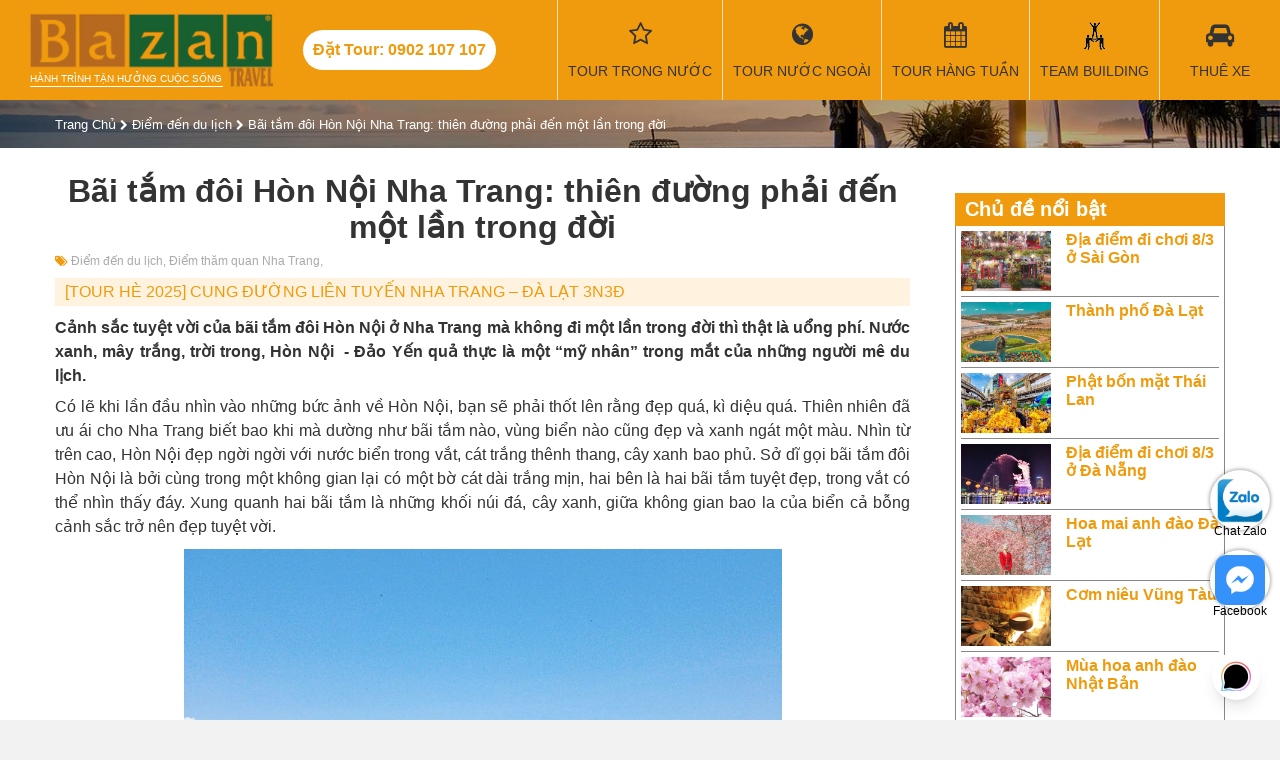

--- FILE ---
content_type: text/html; charset=utf-8
request_url: https://chatbox-embed-ui.botbanhang.vn/?page_id=119704349074192&parentWidth=1280&parentHeight=6118&locale=undefined&has_viewport=true
body_size: 359
content:
<!DOCTYPE html>
<html lang="en">
  <head>
    <meta charset="UTF-8" />
    <!-- <meta
      name="viewport"
      content="width=device-width, initial-scale=1.0"
    /> -->
    <meta
      name="viewport"
      content="width=device-width, initial-scale=1, maximum-scale=1, user-scalable=no"
    />

    <title>BBH Chat Plugin</title>
    <script type="1d7ab97aa29eaf7e71021ad9-module" crossorigin src="/assets/index-Bm4WJ_iQ.js"></script>
    <link rel="stylesheet" crossorigin href="/assets/index-BiPpc165.css">
  </head>
  <body>
    <div id="root"></div>
  <script src="/cdn-cgi/scripts/7d0fa10a/cloudflare-static/rocket-loader.min.js" data-cf-settings="1d7ab97aa29eaf7e71021ad9-|49" defer></script></body>
</html>


--- FILE ---
content_type: application/javascript
request_url: https://bazantravel.com/cdn/assets/desktop/js/main.js?v=1.0.0.2
body_size: 4602
content:
rootUrl = 'https://bazantravel.com/';
var loadDeferredStyles = function() { var addStylesNode = document.getElementById("deferred-styles"); var replacement = document.createElement("div"); replacement.innerHTML = addStylesNode.textContent; document.body.appendChild(replacement); addStylesNode.parentElement.removeChild(addStylesNode); }; var raf = window.requestAnimationFrame || window.mozRequestAnimationFrame || window.webkitRequestAnimationFrame || window.msRequestAnimationFrame; if (raf) raf(function() { window.setTimeout(loadDeferredStyles, 0); }); else window.addEventListener("load", loadDeferredStyles);
window.addEventListener('load',function(){
        jQuery('[href*="tel:"]').click(function(){
            gtag('event', 'conversion', {'send_to': 'AW-944196089/nod8CPvwt48BEPmTncID'});
        })
    });
//setTimeout(gtmLoader, 3000);

function gtmLoader(){
    /*var ids = ["AW-999242619","G-13EMG7ZHS8","AW-944196089"];
    $.each(ids , function(index, val) { 
        const script = document.createElement('script');
        script.type = 'text/javascript';
        script.async = true;
        // specifically this line below makes PageView get's properly triggered and fired
        script.onload = () => { dataLayer.push({ event: 'gtm.js', 'gtm.start': (new Date()).getTime(), 'gtm.uniqueEventId': 0 }); }
        script.src = 'https://www.googletagmanager.com/gtag.js?id='+val
        document.head.appendChild(script);
    });*/
    var Tawk_API=Tawk_API||{}, Tawk_LoadStart=new Date();
    (function(){
        var s1=document.createElement("script"),s0=document.getElementsByTagName("script")[0];
        s1.async=true;
        s1.src='https://embed.tawk.to/6282f7497b967b11798faba0/1g37pbuvd';
        s1.charset='UTF-8';
        s1.setAttribute('crossorigin','*');
        s1.onload = function(){
            var checkingTimer = setInterval(function(){
                var ifrs = document.querySelectorAll('[title="chat widget"]');
                if(ifrs.length){
                    clearInterval(checkingTimer);
                    setTimeout(function(){
                        if (typeof (window.screen.width) >= 992) {
                            ifrs[0].style.right = '6px';
                            ifrs[0].style.bottom = '180px';
                            ifrs[3].style.right = '-6px';
                            ifrs[3].style.bottom = '190px';
                        }else{
                            ifrs[0].style.right = '6px';
                            ifrs[0].style.bottom = '230px';
                            ifrs[3].style.right = '-6px';
                            ifrs[3].style.bottom = '240px';
                        }
                    },10);
                }
            },500);
        };
        s0.parentNode.insertBefore(s1,s0);
    
    // window.addEventListener("resize", function(){
    //     console.log(window.screen.width)
    // });
    })();
    //gtag('config', 'UA-41000527-1');
    
    !function(f,b,e,v,n,t,s)
    {if(f.fbq)return;n=f.fbq=function(){n.callMethod?
    n.callMethod.apply(n,arguments):n.queue.push(arguments)};
    if(!f._fbq)f._fbq=n;n.push=n;n.loaded=!0;n.version='2.0';
    n.queue=[];t=b.createElement(e);t.async=!0;
    t.src=v;s=b.getElementsByTagName(e)[0];
    s.parentNode.insertBefore(t,s)}(window, document,'script',
    'https://connect.facebook.net/en_US/fbevents.js');
    fbq('init', '506148602874430');
    fbq('track', 'PageView');
}

$(document).ready(function(){
    function gtag_report_conversion(url) {
        var callback = function () {
          if (typeof(url) != 'undefined') {
            window.location = url;
          }
        };
        gtag('event', 'conversion', {
            'send_to': 'AW-999242619/eG6lCKj-iOADEPv2vNwD',
            'event_callback': callback
        });
        return false;
  }
    $('.destination .content h3').each(function(){
        $(this).html($(this).html().toLowerCase().replace('du lịch','<span>Du lịch</span>'));
    });
    $('.destination .content a').each(function(){
        $(this).html($(this).html().toLowerCase().replace('du lịch','').trim());
    });
    $('.hotelContent img').each(function(){
        var w = $(this).attr('width');
        var h = $(this).attr('height');
        if (w == "null") {
            $(this).attr('width', $(this).width());
        }
        if (h == "null") {
            $(this).attr('height', $(this).height());
        }
    });
    $('.tour-rate').each(function(){
        var per = parseFloat($(this).data('value'))*100/5;
        per = 90;
        $(this).html('<span style="width:'+per+'%"><i class="fa fa-star"></i><i class="fa fa-star"></i><i class="fa fa-star"></i><i class="fa fa-star"></i><i class="fa fa-star"></i></span><i class="fa fa-star-o"></i><i class="fa fa-star-o"></i><i class="fa fa-star-o"></i><i class="fa fa-star-o"></i><i class="fa fa-star-o"></i>');
    });
    $('#loadmore-destination').bind('click',function(e){
        e.preventDefault();
        $(this).remove();
        $.get(location.href,function(response){
            $('.destinations>.container').append(response);
        });
    });
    var paged = 0;
    $(".arrows").on("click", function(e){
        e.preventDefault;
        if($(window).width()>600) var ppp = 2;
        else var ppp = 1;
        var pr = $(this).parent('.carousel'),
            pri = pr.find('.carousel-inner'),
            post_w = pr.find('.post').outerWidth(),
            itemCount = pr.find('.post').length,
            totalPage = Math.round(itemCount / ppp);
        
        if($(this).hasClass('next')){
            paged = paged + 1; 
        }
        if($(this).hasClass('prev')){
            paged = paged - 1; 
        }
        if(paged <= -1 ){
            paged = 0;
            return;
        }else if(paged >= totalPage){
            paged = totalPage - 1;
            return;
        }
        else{
            var nxt = -(paged*post_w*ppp);
            pri.css("transform","translateX("+nxt+"px)");
        }
    })
    $('.yt-caption>img').each(function(){
        $(this.parentNode).css('width',parseInt($(this).attr('width'))+10);
    });
    $('.listVisa .visaCat label').each(function(){
        var loc = $(this).text().replace('Visa ','');
        $(this).html('Visa <span>'+loc+'</span>');
    });
    // $('.toggle-menu').bind('click',function(e){
    //     e.preventDefault();
    //     if($(this.parentNode).hasClass('open')){
    //         $(this.parentNode).removeClass('open');
    //         $(this).html('<i class="fa fa-bars"></i>');
    //     }else{
    //         $(this.parentNode).addClass('open');
    //         $(this).html('<i class="fa fa-remove"></i>');
    //     }
    // });
    $('header .toggle-menu').bind('click', function (e) {
        e.preventDefault();
        if ($(this).hasClass('show')) {
            $(this).removeClass('show');
            $(".mainNav").removeClass('show');
            $(this).html('<i class="fa fa-bars"></i> <label>Menu</label>');
        } else {
            $(".mainNav").addClass('show');
            $(this).addClass('show');
            $(this).html('<i class="fa fa-remove"></i> <label>Đóng</label>');
        }
    });
    $('button[data-dismiss="modal"]').bind('click',function(e){
        $(this).parents('.modal').css('display','none');
    });
    $('body').on('click',function(e){
        if($(e.target).hasClass('modal')){
            $(e.target).css('display','none');
        }
    });
    var popup = getCookie('popup-phct');
    if(!popup){$('.bz-popup').css('display','block');}
    $('.bz-popup .close-popup').bind('click',function(){
        $('.bz-popup').css('display','none');
        setCookie('popup-phct',30);
    });
    $('.bz-popup .banner-link').bind('click',function(){
        setCookie('popup-phct',30);
    });
    if($('.toc-container').length){
        $('.toc-list li').each(function(){
            if($(this).children('ul').length) $('<button><i class="fa fa-chevron-down"></i></button>').insertBefore(this.firstChild);
        });
        $('.toc-list li button').bind('click',function(){
            if($(this.parentNode).hasClass('closed')){
                $(this.parentNode).removeClass('closed');
                $(this).html('<i class="fa fa-chevron-down"></i>');
            }else{
                $(this.parentNode).addClass('closed');
                $(this).html('<i class="fa fa-chevron-right"></i>');
            }
        });
        $('.toggle-toc').bind('click',function(e){
            if($(this).parents('.toc-container').hasClass('closed')){
                $(this).parents('.toc-container').removeClass('closed');
            }else{
                $(this).parents('.toc-container').addClass('closed');
            }
        });
    }
    if($('.bz-gallery').length){
        var rows = {
            2:[2],
            3:[3],
            4:[2,2],
            5:[3,2],
            6:[3,3],
            7:[2,2,3],
            8:[3,3,2],
            9:[3,3,3],
            10:[3,2,3,2],
            11:[3,3,3,2],
            12:[3,3,3,3],
            13:[3,3,3,2,2],
            14:[3,3,3,3,2],
            15:[3,3,3,3,3],
            16:[3,3,3,3,2,2],
            17:[3,3,3,3,3,2],
            18:[3,3,3,3,3,3],
            19:[3,3,3,3,3,2,2],
            20:[3,3,3,3,3,3,2]
        };
        $('.bz-gallery').each(function(){
            var galWidth = $(this).width();
            var $imgs = $(this).find('img');
            if ($imgs.length <= 1 || !rows.hasOwnProperty($imgs.length.toString())) return;
            var cols = rows[$imgs.length];
            var ind = 0;
            for(var i=0;i<cols.length;i++){
                var ratio = 0;
                for(var j=0;j<cols[i];j++){
                    ratio += parseFloat($($imgs.get(ind+j)).data('ratio'));
                }
                var h = (galWidth - 7*cols[i])/ratio;
                for(var j=0;j<cols[i];j++){
                    $($imgs.get(ind+j)).css('height',h+'px');
                }
                ind+= cols[i];
            }
        });
        windowRatio = $(window).width()/$(window).height();
        $('.bz-gallery>a').bind('click',function(e){
            e.preventDefault();
            bzGallery = this.parentNode;
            bzGalleryIndex = $(this).index();
            //create lightbox
            var html = '<div class="bz-lightbox"><a href="#close-gallery" class="close-gallery"><i class="fa fa-close"></i></a>';
            html += '<a href="#gallery-prev" class="gallery-prev"><i class="fa fa-chevron-left"></i></a>';
            html += '<a href="#gallery-next" class="gallery-next"><i class="fa fa-chevron-right"></i></a>';
            $('body').append(html + '<img src="'+$(this).data('src')+'"/></div>');
            if($(this.firstChild).data('ratio')>windowRatio) $('.bz-lightbox img').css('max-width','100%');
            else $('.bz-lightbox img').css('max-height','100%');
            $('.bz-lightbox img').load(function(){
                if(this.offsetHeight<$(window).height()){
                    $(this).css('margin-top',(($(window).height()-this.offsetHeight)/2)+'px');
                }else{
                    $(this).css('margin-top','0');
                }
            });
        });
        $('body').on('click','.bz-lightbox .close-gallery',function(e){
            e.preventDefault();
            $(this.parentNode).remove();
        }).on('click','.bz-lightbox .gallery-prev',function(e){
            e.preventDefault();
            bzGalleryIndex--;
            if(bzGalleryIndex<0) bzGalleryIndex = $(bzGallery).find('a').length-1;
            $(this.parentNode).find('img').attr('src',$($(bzGallery).find('a').get(bzGalleryIndex)).data('src'));
            $('.bz-lightbox img').load(function(){
                if(this.offsetHeight<$(window).height()){
                    $(this).css('margin-top',(($(window).height()-this.offsetHeight)/2)+'px');
                }else{
                    $(this).css('margin-top','0');
                }
            });
        }).on('click','.bz-lightbox .gallery-next',function(e){
            e.preventDefault();
            bzGalleryIndex++;
            if(bzGalleryIndex>=$(bzGallery).find('a').length) bzGalleryIndex = 0;
            $(this.parentNode).find('img').attr('src',$($(bzGallery).find('a').get(bzGalleryIndex)).data('src'));
            $('.bz-lightbox img').load(function(){
                if(this.offsetHeight<$(window).height()){
                    $(this).css('margin-top',(($(window).height()-this.offsetHeight)/2)+'px');
                }else{
                    $(this).css('margin-top','0');
                }
            });
        });
    }
});
function setCookie(cname, cvalue, exdays) {
    var d = new Date();
    d.setTime(d.getTime() + (exdays*24*60*60*1000));
    var expires = "expires="+ d.toUTCString();
    document.cookie = cname + "=" + cvalue + ";" + expires + ";path=/";
}
function getCookie(cname) {
    var name = cname + "=";
    var decodedCookie = decodeURIComponent(document.cookie);
    var ca = decodedCookie.split(';');
    for(var i = 0; i <ca.length; i++) {
        var c = ca[i];
        while (c.charAt(0) == ' ') {
            c = c.substring(1);
        }
        if (c.indexOf(name) == 0) {
            return c.substring(name.length, c.length);
        }
    }
    return "";
}
function st_dialog(title,content,width){
    dialogHolder = document.createElement('div'); dialogHolder.className = 'dialogHolder';
    var dialogContain = document.createElement('div'); dialogContain.className = 'dialogContain';
    dialogContain.style.width = width+'px';
    var dialogTitle = document.createElement('h4'); dialogTitle.className = 'dialogTitle';
    var dialogContent = document.createElement('div'); dialogContent.className = 'dialogContent';
    dialogHolder.appendChild(dialogContain);
    dialogContain.appendChild(dialogTitle);
    dialogContain.appendChild(dialogContent);
    dialogTitle.innerHTML = '<span>'+title+'</span><button type="button" class="close" data-dismiss="modal" aria-label="Close"><span aria-hidden="true">×</span></button>';
    dialogContent.innerHTML = content;
    document.body.appendChild(dialogHolder);

    $(dialogContain).css('left',($(window).width()-$(dialogContain).width())/2 + 'px');
}
function checkAjaxForm(res){
    if(res=='') return;
    var data = JSON.parse(res);
    if(data.status==0){
        alert(data.message);
        return;
    }
    location.reload();
}
function initLoading(){
    loading = document.createElement('div');
    loading.className = 'loadingAjax';
    loading.innerHTML = '<div class="loader-container arc-rotate-double"><div class="loader"><div class="arc-1"></div><div class="arc-2"></div></div></div>';
    document.body.appendChild(loading);
    // $(loading).css('width',$(window).width()+'px');
    // $(loading).css('height',$(window).height()+'px');
    // $('.loadingAjax .loader-container').css('left',(($(window).width()-250)/2)+'px');
    // $('.loadingAjax .loader-container').css('top',(($(window).height()-250)/2)+'px');
}
function endLoading() {
    document.body.removeChild(loading);
}
function dsd_create_url(str){
    if(str!="") {
        str= str.toLowerCase();
        str= str.replace(/à|á|ạ|ả|ã|â|ầ|ấ|ậ|ẩ|ẫ|ă|ằ|ắ|ặ|ẳ|ẵ/g,"a");
        str= str.replace(/è|é|ẹ|ẻ|ẽ|ê|ề|ế|ệ|ể|ễ/g,"e");
        str= str.replace(/ì|í|ị|ỉ|ĩ/g,"i");
        str= str.replace(/ò|ó|ọ|ỏ|õ|ô|ồ|ố|ộ|ổ|ỗ|ơ|ờ|ớ|ợ|ở|ỡ/g,"o");
        str= str.replace(/ù|ú|ụ|ủ|ũ|ư|ừ|ứ|ự|ử|ữ/g,"u");
        str= str.replace(/ỳ|ý|ỵ|ỷ|ỹ/g,"y");
        str= str.replace(/đ/g,"d");
        str= str.replace(/!|@|%|\^|\*|\(|\)|\+|\=|\<|\>|\?|\/|,|\.|\:|\;|\'| |\"|\&|\#|\[|\]|\“|\”|~|$|_/g,"-");
        str= str.replace(/-+-/g,"-");
        str= str.replace(/^\-+|\-+$/g,"");
        return str;
    }
}
document.addEventListener("DOMContentLoaded", function() {
    var lazyImages = [].slice.call(document.querySelectorAll("img[data-layzr]"));
    if ("IntersectionObserver" in window) {
        var lazyImageObserver = new IntersectionObserver(function(entries, observer) {
            entries.forEach(function(entry) {
                if (entry.isIntersecting) {
                    var lazyImage = entry.target;
                    lazyImage.src = lazyImage.getAttribute('data-layzr');
                    lazyImageObserver.unobserve(lazyImage);
                }
            });
        });
        lazyImages.forEach(function(lazyImage) {
            lazyImageObserver.observe(lazyImage);
        });
    } else {
        var active = false;
        var lazyLoad = function() {
            if (active === false) {
                active = true;

                setTimeout(function() {
                    lazyImages.forEach(function(lazyImage) {
                        if ((lazyImage.getBoundingClientRect().top <= window.innerHeight && lazyImage.getBoundingClientRect().bottom >= 0) && getComputedStyle(lazyImage).display !== "none") {
                            lazyImage.src = lazyImage.getAttribute('data-layzr');

                            lazyImages = lazyImages.filter(function(image) {
                                return image !== lazyImage;
                            });

                            if (lazyImages.length === 0) {
                                document.removeEventListener("scroll", lazyLoad);
                                window.removeEventListener("resize", lazyLoad);
                                window.removeEventListener("orientationchange", lazyLoad);
                            }
                        }
                    });

                    active = false;
                }, 200);
            }
        };
        document.addEventListener("scroll", lazyLoad);
        window.addEventListener("resize", lazyLoad);
        window.addEventListener("orientationchange", lazyLoad);
    }
});